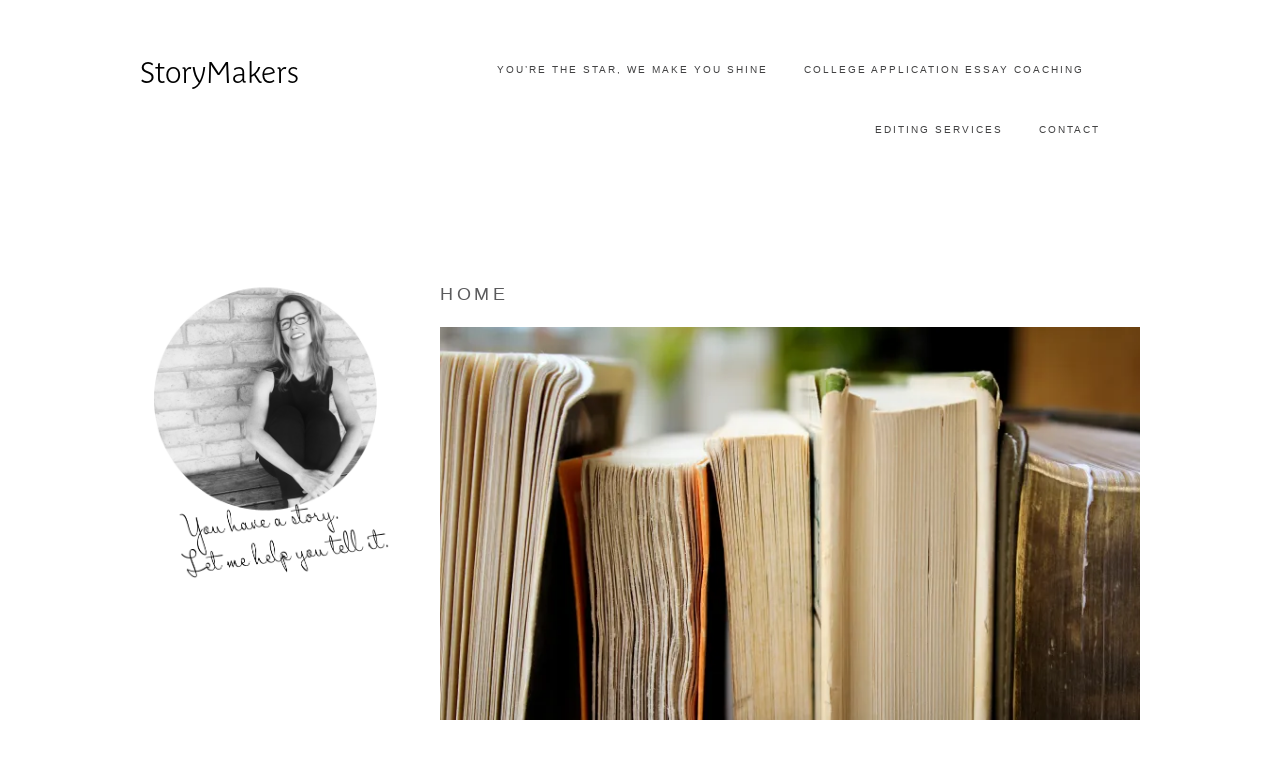

--- FILE ---
content_type: text/css
request_url: https://www.rblwriter.com/wp-content/plugins/genesis-simple-share/assets/css/genericons.min.css?ver=0.1.0
body_size: 11176
content:
@font-face{font-family:'Genericons';src:url("../font/genericons-regular-webfont.eot")}@font-face{font-family:'Genericons';src:url([data-uri]) format("woff"),url("../font/genericons-regular-webfont.ttf") format("truetype"),url("../font/genericons-regular-webfont.svg#genericonsregular") format("svg");font-weight:normal;font-style:normal}

/*# sourceMappingURL=map/genericons.min.css.map */
